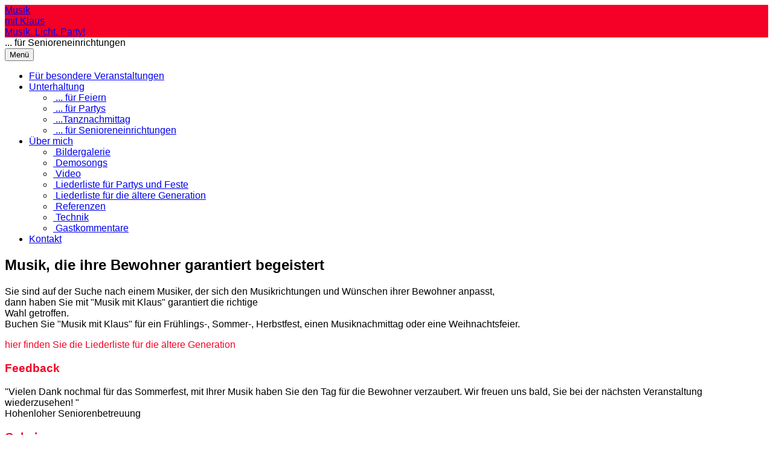

--- FILE ---
content_type: text/html; charset=utf-8
request_url: https://www.musik-mit-klaus.de/index.php?siteID=30
body_size: 6301
content:
<!DOCTYPE HTML>
<html lang="de">
<head>
    <meta charset="utf-8">
    <meta name="viewport" content="width=device-width, initial-scale=1.0">
    <title>Musik mit Klaus &bull; ... für Senioreneinrichtungen</title>
    <meta name="audience" content="Alle, all">
    <meta name="language" CONTENT="deutsch, de">
    <meta name="description" content="Das musikalische Rahmenprogramm für Ihren Event">
    <meta name="keywords" content="Alleinunterhalter, Geburtstag, Hochzeit, Party, Feste, Senioren">
    <meta name="rating" content="General">
    <meta name="page-topic" content="Dienstleistung">
    <meta name="page-type" content="Dienstleistung">
    <meta name="publisher" content="ma-kom agentur UG (haftungsbeschränkt)">
    <meta name="author" content="Pascal Sanwald">
    <!-- JQuery UI (Datepicker) -->
    <link rel="stylesheet" href="../includes/styles/jquery-ui.css">
    <!-- Bootstrap -->    
    <link href="../includes/scripts/bootstrap/css/bootstrap.min.css" rel="stylesheet">
    <link href="../includes/scripts/bootstrap/css/bootstrap-responsive.min.css" rel="stylesheet">
    <link href="../includes/styles/bootstrap-switch.min.css" rel="stylesheet">
    <!-- Toggle Switch -->
    <link href="../includes/styles/toggle-switch.css" rel="stylesheet" type="text/css" />
    
    <!-- HTML5 for IE6-8 support of HTML5 elements -->
    <!--[if lt IE 9]>
      <script src="https://html5shim.googlecode.com/svn/trunk/html5.js"></script>
    <![endif]-->
    <!-- Icons -->
    <link href="../includes/scripts/icons/general/stylesheets/general_foundicons.css" media="screen" rel="stylesheet" type="text/css" />  
    <link href="../includes/scripts/icons/social/stylesheets/social_foundicons.css" media="screen" rel="stylesheet" type="text/css" />
    <!-- Modal/lightshow -->
    <link href="../includes/styles/modal.css" media="screen" rel="stylesheet" type="text/css" /> 
    <!--  Slideshow -->
    <link href="../includes/scripts/camera/css/camera.css" media="screen" rel="stylesheet" type="text/css" /> 
    <!--[if lt IE 8]>
        <link href="../scripts/icons/general/stylesheets/general_foundicons_ie7.css" media="screen" rel="stylesheet" type="text/css" />
        <link href="../scripts/icons/social/stylesheets/social_foundicons_ie7.css" media="screen" rel="stylesheet" type="text/css" />
    <![endif]-->
    <link href="../includes/styles/font-awesome.min.css" rel="stylesheet" />
    <!--[if IE 7]>
        <link href="../scripts/fontawesome/css/font-awesome-ie7.min.css" rel="stylesheet" >
    <![endif]-->
    <!--
    <link href="../includes/scripts/carousel/style.css" rel="stylesheet" type="text/css" />
    <link href="../includes/scripts/camera/css/camera.css" rel="stylesheet" type="text/css" />
    -->
        <link href="../includes/styles/print.css" media="print" rel="stylesheet" type="text/css" />
    <link href="../includes/styles/custom.css" rel="stylesheet" type="text/css" /><!-- wichtig -->
    
    
    <!-- Tiny MCE --------------->
<!--<script src='https://cdn.tinymce.com/4/tinymce.min.js'></script>-->
    <script src='/includes/scripts/tinymce/tinymce.min.js'></script>
<script>
  tinymce.init({
    selector: '.tmcefield',
    menubar: false,
    plugins: [
    "advlist autolink autosave link image lists charmap print preview hr anchor pagebreak spellchecker",
    "searchreplace wordcount visualblocks visualchars code fullscreen insertdatetime media nonbreaking",
    "table contextmenu directionality emoticons template textcolor paste fullpage textcolor colorpicker textpattern",
    "code"
  ],
    toolbar1: "bold italic underline strikethrough | forecolor backcolor | bullist numlist | styleselect | hr table | link | code",
    branding: false,
    language_url : '/includes/scripts/tinymce/langs/de.js',
    language: 'de'
  });
</script>
    <!--  Site Icons -->
    <!-- Opera Speed Dial Favicon -->
      <link rel="icon" type="image/png" href="../images/Emblem160.png" />
    <!-- Standard Favicon -->
      <link rel="icon" type="image/x-icon" href="../images/favicon.ico" />
    <!-- For iPhone 4 Retina display: -->
      <link rel="apple-touch-icon-precomposed" sizes="114x114" href="../images/Emblem114.png">
    <!-- For iPad: -->
      <link rel="apple-touch-icon-precomposed" sizes="72x72" href="../images/Emblem72.png">
    <!-- For iPhone: -->
      <link rel="apple-touch-icon-precomposed" href="../images/Emblem57.png">
<!-- Google tag (gtag.js) -->
<script async src="https://www.googletagmanager.com/gtag/js?id=G-7HTYP0J8L5"></script>
      <style type="text/css">
<!--
#pageBody {
    font-family: Oxygen, sans-serif; /*Arial, Helvetica, sans-serif;*/
}

.contentArea h1{
    color:#f50026;
}

.contentArea h3{
    color:#f50026;
}

.contentArea span a, 
.contentArea p a, 
.contentArea .follow a, 
.contentArea td a {
    color:#f50026;
    text-decoration: none;
}


#logo {
     background-color: #f50026;
}

.contentArea li {
    color:#f50026;
}

@media (min-width: 767px) {

    #header{
	margin:0;
	padding:0;
	display:block;
	overflow:auto;
	background-image:url(../images/header/hd24.jpg);
    }

}

-->
</style>
</head>

<body id="pageBody">

        
    <div id="divBoxed" class="container">

	<div id="header">

	    <!--<div id="headerimg">-->
	
	<div id="logo">
	    <a title="Zur Startseite" alt="Musik mit Klaus" href="/">
		<div class="line1">Musik</div>
		<div class="line2">mit Klaus</div>
		<div class="line3">Musik. Licht. Party!</div>
	    </a>
	</div>
	
	<div id='breadcrumb'>... für Senioreneinrichtungen</div>	    <!--</div>-->
	</div>
	
	
	<div class="divPanel notop nobottom">

	    <div class="row-fluid">
		<div class="span12">


<div id="divMenuRight" class="pull-left">
    <div class="navbar">
	<button type="button" class="btn btn-navbar-highlight btn-primary" data-toggle="collapse" data-target=".nav-collapse">
	    <span><i class="icon-chevron-down"></i> Menü</span>
	</button>
	<div class="nav-collapse collapse">
	    <ul class="nav nav-pills ddmenu">
		<!--
		<li>
		    <a href="../index.php" title="Zur Startseite">
			<i class="general foundicon-home icon">
			    &nbsp;<span class="hidden-tablet hidden-desktop">Startseite</span>
			</i>
		    </a>
		</li>
		-->
		<li>
				    <a href="../index.php?siteID=1">
					<span>Für besondere Veranstaltungen</span>
				    </a>
				</li><li class="dropdown">
				    <a href="#" class="dropdown-toggle">
				       <span>Unterhaltung</span>
				       <b class="caret"></b>
				    </a>
				    <ul class="dropdown-menu">
					<li>
						    <a href="../index.php?siteID=18">
							&nbsp;... für Feiern
						    </a>
						</li><li>
						    <a href="../index.php?siteID=4">
							&nbsp;... für Partys
						    </a>
						</li><li>
						    <a href="../index.php?siteID=32">
							&nbsp;...Tanznachmittag
						    </a>
						</li><li>
						    <a href="../index.php?siteID=30">
							&nbsp;... für Senioreneinrichtungen
						    </a>
						</li>
				    </ul>
				  </li><li class="dropdown">
				    <a href="#" class="dropdown-toggle">
				       <span>Über mich</span>
				       <b class="caret"></b>
				    </a>
				    <ul class="dropdown-menu">
					<li>
						    <a href="../index.php?siteID=24">
							&nbsp;Bildergalerie
						    </a>
						</li><li>
						    <a href="../index.php?siteID=23">
							&nbsp;Demosongs
						    </a>
						</li><li>
						    <a href="../index.php?siteID=27">
							&nbsp;Video
						    </a>
						</li><li>
						    <a href="../index.php?siteID=20">
							&nbsp;Liederliste für Partys und Feste
						    </a>
						</li><li>
						    <a href="../index.php?siteID=31">
							&nbsp;Liederliste für die ältere Generation
						    </a>
						</li><li>
						    <a href="../index.php?siteID=14">
							&nbsp;Referenzen
						    </a>
						</li><li>
						    <a href="../index.php?siteID=15">
							&nbsp;Technik
						    </a>
						</li><li>
						    <a href="../index.php?siteID=11">
							&nbsp;Gastkommentare
						    </a>
						</li>
				    </ul>
				  </li><li>
				    <a href="../index.php?siteID=28">
					<span>Kontakt</span>
				    </a>
				</li>	    </ul>
	</div>
    </div>
</div>

		</div>
	    </div>

	</div>

	
	
	
	
    <div class="contentArea">

	
        <div class="divPanel notop page-content">
	    
	    
	    	    
	    
	
	    
	<div class="container-fluid">
	    <div class="row-fluid">
		<div class="span8">  
	    
     




         
    

<h2>Musik, die ihre Bewohner garantiert begeistert</h2>
<h1></h1>



<p class="intro">Sie sind auf der Suche nach einem Musiker, der sich den Musikrichtungen und Wünschen ihrer Bewohner anpasst, <br />
dann haben Sie mit "Musik mit Klaus" garantiert die richtige<br />
Wahl getroffen.<br />
Buchen Sie "Musik mit Klaus" für ein Frühlings-, Sommer-, Herbstfest, einen Musiknachmittag oder eine Weihnachtsfeier.</p>
    <div class="text">
        <!DOCTYPE html>
<html>
<head>
</head>
<body>

</body>
</html>    </div>




    <div class="follow">
        <a href="../index.php?siteID=31">
        hier finden Sie die Liederliste für die ältere Generation        </a>
    </div>






    

	
</div>
<div class="span4">
<div id="rightCol">
    <div class="block">
        <h3 class="head">Feedback</h3>
        <div class="feedback">
            
            <div class="feedbackItem alert alert-success">
                <div class="comment" style="color:#000;">"Vielen Dank nochmal für das Sommerfest, mit Ihrer Musik haben Sie den Tag für die Bewohner verzaubert. Wir freuen uns bald, Sie bei der nächsten Veranstaltung wiederzusehen!

 "</div>
                <div class="autor">Hohenloher Seniorenbetreuung</div>            </div>
        </div>
    </div>
    
    <div class="block">
        <h3 class="head">Galerie</h3>
        <div class="galleryRow">
    <!--
            <a class="galleryItem" rel="lightbox[1]" 
               title="<?#= $colimg["name"] ?>"
               href="../assets/img/<?#= $colimg["img"] ?>"><img alt="img" class="img-fluid"
                    src="../assets/img/<?#= $colimg["img"] ?>"/></a>
        -->
        <div class="column">
            <img src="../assets/img/img81.jpg" 
                onclick="openModal();currentSlide(1)" class="hover-shadow">
        </div>      
            
    <!--
            <a class="galleryItem" rel="lightbox[1]" 
               title="<?#= $colimg["name"] ?>"
               href="../assets/img/<?#= $colimg["img"] ?>"><img alt="img" class="img-fluid"
                    src="../assets/img/<?#= $colimg["img"] ?>"/></a>
        -->
        <div class="column">
            <img src="../assets/img/img103.jpg" 
                onclick="openModal();currentSlide(2)" class="hover-shadow">
        </div>      
            
    <!--
            <a class="galleryItem" rel="lightbox[1]" 
               title="<?#= $colimg["name"] ?>"
               href="../assets/img/<?#= $colimg["img"] ?>"><img alt="img" class="img-fluid"
                    src="../assets/img/<?#= $colimg["img"] ?>"/></a>
        -->
        <div class="column">
            <img src="../assets/img/img80.jpg" 
                onclick="openModal();currentSlide(3)" class="hover-shadow">
        </div>      
            
        </div>
    </div>

<!-- The Modal/Lightbox -->
<div id="myModal" class="modal">
  <span class="close cursor" onclick="closeModal()">&times;</span>
  <div class="modal-content">

    <div class="mySlides">
                            <div class="numbertext">1 / 3</div>
                            <img src="../assets/img/img81.jpg" style="width:99%">
                        </div>
<div class="mySlides">
                            <div class="numbertext">2 / 3</div>
                            <img src="../assets/img/img103.jpg" style="width:99%">
                        </div>
<div class="mySlides">
                            <div class="numbertext">3 / 3</div>
                            <img src="../assets/img/img80.jpg" style="width:99%">
                        </div>

    <!-- Next/previous controls -->
    <a class="prev" onclick="plusSlides(-1)">&#10094;</a>
    <a class="next" onclick="plusSlides(1)">&#10095;</a>

    <!-- Caption text -->
    <div class="caption-container">
      <p id="caption"></p>
    </div>

    <!-- Thumbnail image controls -->
    <div class="thumbs">
                             <img class="demo" src="../assets/img/img81.jpg" onclick="currentSlide(1)" alt="Im Seniorenheim">
                            </div>
<div class="thumbs">
                             <img class="demo" src="../assets/img/img103.jpg" onclick="currentSlide(2)" alt="Tourplan 2026">
                            </div>
<div class="thumbs">
                             <img class="demo" src="../assets/img/img80.jpg" onclick="currentSlide(3)" alt="Im Seniorenheim">
                            </div>
  </div>
</div>


    
</div> 

    
</div>

</div>
</div>




    


	<div id="footerInnerSeparator"></div>
        </div>
	
    </div>

    <div id="footerOuterSeparator"></div>

    <div id="divFooter" class="footerArea">

        <div class="divPanel">

            <div class="row-fluid">
		
                <div class="span4" id="footerArea1">
                
                    <h3>Musik mit Klaus</h3>

                    <p>
                    Musik. Licht. Party!
                    </p>
                    
                    <p>


        <ul id="alt_nav_list">
        
 	<li>
            <a class="alt_nav_item" href="../index.php?siteID=29">
                <span class="alt_nav_item_text">Datenschutzerklärung</span>
            </a>
        </li>
	<li>
            <a class="alt_nav_item" href="../index.php?siteID=12">
                <span class="alt_nav_item_text">Impressum</span>
            </a>
        </li>
			<li>
                <a href="../admin/index.php" title="Anmeldung">
			        Login
                </a>
            </li>
        </ul>
			

                </div>
                <div class="span4" id="footerArea2">

                    <h3>Kontakt</h3>  
                                                               
                    <ul id="contact-info">
                    <li>                                    
                        <i class="general foundicon-phone icon"></i>
                        <span class="field">Telefon:</span>
                        <br />
                        <a href="tel:+4979078623" title="Jetzt anrufen!">(07907) 8623</a>                                                                   
                    </li>
                    <li>
                        <i class="general foundicon-mail icon"></i>
                        <span class="field">Email:</span>
                        <br />
                        <a href="mailto:info@musik-mit-klaus.de" title="E-Mail schreiben!">info@musik-mit-klaus.de</a>
                    </li>
                    <li>
                        <i class="general foundicon-home icon" style="margin-bottom:50px"></i>
                        <span class="field">Adresse:</span>
                        <br />
                        Klaus Baumann<br/>
			Panoramastraße 12<br/>
			74541 Vellberg-Großaltdorf
                    </li>
                    </ul>

                </div>
		<div class="span4" id="footerArea3">
                
            <h3>Weiterführende Links:</h3>
<ul style="list-style-type:none;"><li>
                                    <a href="https://partymat.de/Musik-mit-Klaus-Vellberg" target="_blank">
                                        <i class="general foundicon-star icon"></i> Klaus bei Partymat.de</a></li><li>
                                    <a href="https://www.123partymusik.de/musikmitklaus" target="_blank">
                                        <i class="general foundicon-star icon"></i> Klaus bei 123partymusik.de</a></li><li>
                                    <a href="https://www.facebook.com/klaus.baumann.927" target="_blank">
                                        <i class="general foundicon-facebook icon"></i> Facebook</a></li></ul>
                </div>
            </div>

	    <!--
            <div class="row-fluid" style="margin:0;">
		
                <div class="span12" style="margin:0;">
                    <p class="copyright">
                        © 2017 <a style="color:#888;font-size:0.9em;" href="http://www.ma-kom.de">ma-kom agentur</a>
                    </p>
                </div>
            </div>
	    -->
	    
        </div>
    </div>
    
    
    
</div>



<!--<br /><br />-->




<script src="../includes/scripts/jquery.min.js" type="text/javascript"></script> 
<script src="../includes/scripts/jquery.ui.datepicker-de.js" type="text/javascript"></script> 
<!--<script src="../includes/scripts/jquery.color.js" type="text/javascript"></script>-->
<script src="../includes/scripts/bootstrap/js/bootstrap.min.js" type="text/javascript"></script>
<script src="../includes/scripts/bootstrap/js/bootstrap-switch.min.js" type="text/javascript"></script>
<script src="../includes/scripts/default.js" type="text/javascript"></script>
<script src="../includes/scripts/carousel/jquery.carouFredSel-6.2.0-packed.js" type="text/javascript"></script>
<script src="../includes/scripts/modal.js" type="text/javascript"></script>
<script src="../includes/scripts/functions.jquery.js" type="text/javascript"></script>


<!--
  <link rel="stylesheet" href="//code.jquery.com/ui/1.12.1/themes/base/jquery-ui.css">
  <link rel="stylesheet" href="/resources/demos/style.css">-->
  <!--<script src="https://code.jquery.com/jquery-1.12.4.js"></script>-->
  <!--<script src="https://code.jquery.com/ui/1.12.1/jquery-ui.js"></script>-->
  <script src="../includes/scripts/jquery-ui-1.12.1/jquery-ui.js"></script>
  <!-- Spectrum Color Picker -->
    <script src='../includes/scripts/colorpicker/spectrum.js'></script>
    <link rel='stylesheet' href='../includes/scripts/colorpicker/spectrum.css' />
<script type="text/javascript">
    
    if($('#list_photos')){
    $('#list_photos').carouFredSel({ responsive: true, 
				     width: '100%', 
				     scroll: 2, 
				     items: {
					width: 320,
					visible: {
						min: 2, 
						max: 6
						 }
					     } 
				    });
    }			    

    /*
	* Global Datepicker:
	*/
       if($(".datepicker")) {

	   $(".datepicker").datepicker(
	       { 
		   showWeek: true, // Kalenderwochen anzeigen
		   firstDay: 1
	       }
	    );
       }
    /*
	* JQuery Default Settings:
	* 
	* Datepicker:
	* @link /library/ajax/jquery/jquery.ui.datepicker-de.js
	*/
       $.datepicker.setDefaults( $.datepicker.regional[ "DE" ] );


	/*
         *Global Color Picker:
         */
	
        if($(".colorPick")) {
            
            $(".colorPick").spectrum({
		preferredFormat: "hex"
	    });
            
        }
	
    /*
    * JQuery Default Settings:
    * 
    * Bootstrap Switch for checkboxes:
    * @link bootstrap-switch.min.js
    * @link bootstrap-switch.min.css
    */
    $(".btn-toggle").bootstrapSwitch();
				    
</script>
<script src="../includes/scripts/camera/scripts/camera.min.js" type="text/javascript"></script>
<script src="../includes/scripts/easing/jquery.easing.1.3.js" type="text/javascript"></script>
<script type="text/javascript">
    
    function startCamera(){
	
	$('#camera_wrap').camera({ fx: 'scrollLeft', 
				   time: 2000, 
				   loader: 'none', 
				   playPause: false, 
				   navigation: true,
				   height: '35%', 
				   pagination: true });
			       
    }

    $(function(){startCamera()});
		       
</script>


	
    <!-- Cookie Consent -->
    <link href="../includes/scripts/GDPR-Cookie-Compliance-Plugin/gdpr-cookie.css" rel="stylesheet">
    <script src="../includes/scripts/GDPR-Cookie-Compliance-Plugin/gdpr-cookie.js"></script>

    <a href="javascript:$.gdprcookie.display()" 
       title='Hier änderun Sie Ihre Datenschutzeinstellungen'
       class="gdprcookie-recall-button">
	<span>Datenschutz-Einstellungen</span>
    </a>	
    <script type="text/javascript">
	
	var msg = "Wir nutzen personenbezogene Daten, um den Besuch auf unserer Website komfortabler zu gestalten. "+
		  "Einige Daten sind essenziell, andere helfen uns dabei die Inhalte zu optimieren. "+
		  "Wir verwenden Cookies und andere Technologien auf unserer Website. "+
		  "Personenbezogene Daten können verarbeitet werden (z. B. IP-Adressen), "+
		  "z. B. für personalisierte Anzeigen und Inhalte oder Anzeigen- und Inhaltsmessung. "+
		  "Weitere Informationen über die Verwendung Ihrer Daten finden Sie in "+
		  "<a target='_blank' href='https://www.musik-mit-klaus.de/index.php?siteID=29'>unserer Datenschutzerklärung</a>. "+
		  "Sie können Ihre Auswahl jederzeit widerrufen oder anpassen. Klicken Sie dazu rechts unten auf den Cookie-Button und wählen Sie 'Anpassen'.";
	
	$.gdprcookie.init({
	    title: "Datenschutzeinstellungen",
	    subtitle: "Cookie-Auswahl erlauben:",
	    message: msg, //"Cookies enable you to use shopping carts and to personalize your experience on our sites, tell us which parts of our websites people have visited, help us measure the effectiveness of ads and web searches, and give us insights into user behaviour so we can improve our communications and products.",
	    delay: 500, // delay in milliseconds
	    expires: 30, // expiration <a href="https://www.jqueryscript.net/time-clock/">date</a>
	    cookieName: "cookieControl",
	    acceptReload: false,
	    allBtnLabel: "Alle Cookies erlauben",
	    acceptBtnLabel: "Auswahl erlauben",
	    advancedBtnLabel: "Anpassen",
	    customShowMessage: undefined,
	    customHideMessage: undefined,
	    customShowChecks: undefined,
	    customHideChecks: undefined,
	    allowUnadvanced: true,
	    switchAdvanced: true,
	    unadvancedBtnLabel: "Zurück",
	    cookieTypes:[
	      {
		type: "Essentiell",
		value: "essential",
		description: "Essenzielle Cookies ermöglichen grundlegende Funktionen und sind für die einwandfreie Funktion der Website erforderlich. Z.B. diese Cookie Meldung."
	      },
	      /*
	      {
		type: "Voreinstellungen",
		value: "preferences",
		description: "Cookies die für individuelle Einstellungen der Seite genutzt werden."
	      },
	      */
	      {
		type: "Analysen",
		value: "analytics",
		description: "Statistik Cookies erfassen Informationen anonym. Diese Informationen helfen uns zu verstehen, wie unsere Besucher unsere Website nutzen."
	      },
	      /*
	      {
		type: "Marketing & Social Media",
		value: "marketing",
		description: "Cookies mit Bezug auf Marketingfunktionen, wie z.B. Social Media, etc."
	      },
	      {
		type: "Medien",
		value: "media",
		description: "Inhalte von Videoplattformen werden standardmäßig blockiert. "+
			     "Wenn Cookies von externen Medien akzeptiert werden, bedarf der Zugriff auf diese Inhalte keiner manuellen Einwilligung mehr."
	      }
	      */
	    ],
	});
	
	$(document.body)
	    .on("gdpr:show", function() {
		//console.log("Cookie dialog is shown");
		$(".gdprcookie-recall-button").fadeOut();
	    })
	    .on("gdpr:accept", function() {
		var preferences = $.gdprcookie.preference();
		//console.log("Preferences saved:", preferences);
		$(".gdprcookie-recall-button").fadeIn();
	    })
	    .on("gdpr:advanced", function() {
		//console.log("Advanced button was pressed");
	    });

	if ($.gdprcookie.preference("preferences") === true) {
	    //console.log("This should run because preferences is accepted.");
	}
	if ($.gdprcookie.preference("analytics") === true) {
	    //console.log("This should run because analytics is accepted.");
	    window.dataLayer = window.dataLayer || [];
	    function gtag(){dataLayer.push(arguments);}
	    gtag('js', new Date());
	    gtag('config', 'G-7HTYP0J8L5');
	}
	if ($.gdprcookie.preference("marketing") === true) {
	    //console.log("This should run because marketing is accepted.");
	}
	
    </script>


</body>
</html>